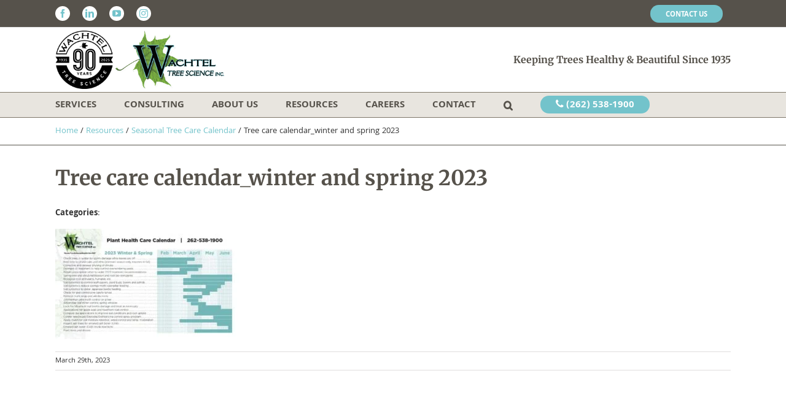

--- FILE ---
content_type: text/css
request_url: https://www.healthytrees.com/wp-content/uploads/asset-cleanup/css/item/tubepress_pro_5_1_8__web__themes__default__css__tubepress-css-vab0efd9b61d17ab2b1fc05d28bd8d9943837e682.css
body_size: 643
content:
/*!/wp-content/plugins/tubepress_pro_5_1_8/web/themes/default/css/tubepress.css*/.tubepress-cursor-pointer{cursor:pointer}.tubepress-thumb{display:inline-block;margin-right:-4px;vertical-align:top;margin-bottom:1em}.tubepress-thumbnail-image{display:block;margin:0 auto!important;-ms-interpolation-mode:bicubic}.tubepress-meta-group{margin:0 auto!important;font-size:11px}.tubepress-meta-group dt{display:inline}.tubepress-meta-group dt:after{content:": "}.tubepress-meta-group dt.tubepress-meta-title,.tubepress-meta-group dt.tubepress-meta-duration,.tubepress-meta-group dt.tubepress-meta-homeUrl,.tubepress-meta-group dt.tubepress-meta-description{display:none}.tubepress-meta-group dd{margin:0 0 auto 0!important;padding:0!important;display:inline}.tubepress-meta-group dd:after{content:"\A";white-space:pre}dd.tubepress-meta-title{font-weight:700;font-size:13px}dd.tubepress-meta-title,dd.tubepress-meta-duration,dd.tubepress-meta-homeUrl,dd.tubepress-meta-description{display:block}dd.tubepress-meta-title:after,dd.tubepress-meta-duration:after,dd.tubepress-meta-homeUrl:after,dd.tubepress-meta-description:after{content:''}.tubepress-normal-player{text-align:left;margin:auto auto 1em}.tubepress-big-title{font-weight:700;font-size:larger;margin-bottom:.3em}div.tubepress-single-item dl.tubepress-meta-group{margin-left:0!important}.tubepress-pagination{margin:0 0 1em 0;font-size:13px}.tubepress-pagination ul{display:inline-block;margin:0!important;padding:0!important;-webkit-border-radius:3px;-moz-border-radius:3px;border-radius:3px;-webkit-box-shadow:0 1px 2px rgb(0 0 0 / .05);-moz-box-shadow:0 1px 2px rgb(0 0 0 / .05);box-shadow:0 1px 2px rgb(0 0 0 / .05)}.tubepress-pagination li{display:inline;margin:0 auto!important}.tubepress-pagination a,.tubepress-pagination span{float:left;padding:0 14px;line-height:27px;text-decoration:none;border:1px solid #ddd;border-left-width:0}.tubepress-pagination a:hover,.tubepress-pagination .active span{background-color:#f5f5f5}.tubepress-pagination .active span{color:#999;cursor:default}.tubepress-pagination .disabled span,.tubepress-pagination .disabled a,.tubepress-pagination .disabled a:hover{color:#999;background-color:#fff0;cursor:default}.tubepress-pagination li:first-child a,.tubepress-pagination li:first-child span{border-left-width:1px;-webkit-border-radius:3px 0 0 3px;-moz-border-radius:3px 0 0 3px;border-radius:3px 0 0 3px}.tubepress-pagination li:last-child a,.tubepress-pagination li:last-child span{-webkit-border-radius:0 3px 3px 0;-moz-border-radius:0 3px 3px 0;border-radius:0 3px 3px 0}.tubepress-pagination-centered{text-align:center}.tubepress-pagination-right{text-align:right}@media(max-width:775px){.tubepress-pagination ul{-webkit-box-shadow:none;-moz-box-shadow:none;box-shadow:none}li.tubepress-pagination-item{display:none}li.tubepress-pagination-item>*{font-size:16px;border-left-width:1px;padding:7px 16px}li.tubepress-pagination-item:first-of-type,li.tubepress-pagination-item:last-of-type{display:inherit}li.tubepress-pagination-item:last-of-type>*{margin-left:1em!important}}.tubepress_sidebar .js-tubepress-thumb-and-metadata img{margin:0!important}.tubepress-exception{background-color:#f2dede;box-sizing:border-box;color:#333;display:block;font-family:'Helvetica Neue',Helvetica,Arial,sans-serif;font-size:14px;line-height:20px;margin-bottom:0;margin-left:0;margin-right:0;margin-top:0;padding-bottom:15px;padding-left:15px;padding-right:15px;padding-top:15px}